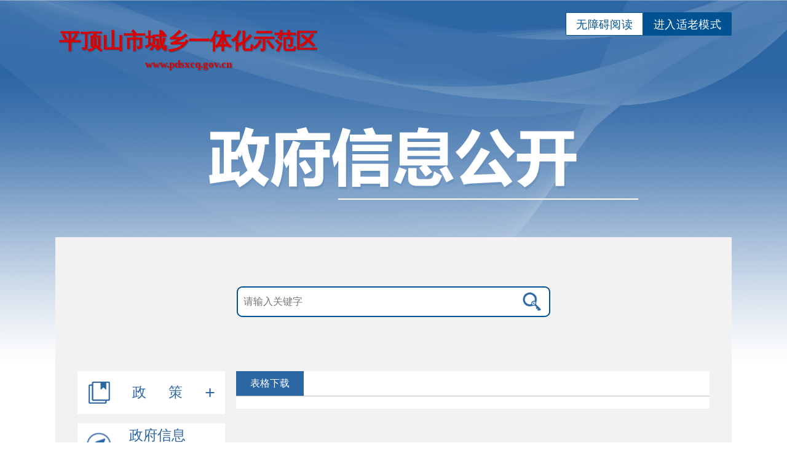

--- FILE ---
content_type: text/html
request_url: http://www.pdsxcq.gov.cn/channels/13346.html
body_size: 27159
content:
<!DOCTYPE html>
<html lang="en">
  
  <head>
    <meta charset="utf-8" />
    <meta http-equiv="X-UA-Compatible" content="IE=edge,chrome=1" />
    <meta http-equiv="content-type" content="text/html; charset=UTF-8" />
    <meta name="renderer" content="webkit|ie-comp|ie-stand" />
    <meta name="viewport"
    content="width=device-width,initial-scale=1,minimum-scale=1.0,maximum-scale=1.0,user-scalable=no" />
    <meta name="keywords" content="政府信息公开" />
    <title>[表格下载]-平顶山市城乡一体化示范区</title>
    <meta name="SiteName" content="平顶山市城乡一体化示范区">
<meta name="SiteDomain" content="">
<meta name="SiteIDCode" content="4104000011">
    <meta name="ColumnName" content="表格下载">
<meta name="ColumnDescription" content="">
<meta name="ColumnKeywords" content="">
<meta name="ColumnType" content="表格下载">
    <link rel="stylesheet" href="https://www.pds.gov.cn/css/xxgk.css">
    <!--    <link rel="stylesheet" href="/css/xxgk-logo.css"> -->
  <script src="//user.pds.gov.cn/siteRes/js/qj/118/index.js"></script><script src="//user.pds.gov.cn/siteRes/js/lds/lds_new.js"></script><script src="//user.pds.gov.cn/siteRes/js/stlClient.js"></script></head>
  
  <body>
    <div id="Public">
      
      <!-- 主体 头部 开始-->
      <div class="public-header">
        <!-- 适老化按钮 -->
          <div class="wza-box">
            <a onclick="headTool.switchOld()" id="toolbarOldman" class="oldman" href="javascript:void(0);" title="进入适老模式">进入适老模式</a>
            <a href="javascript:void(0);" id="toolbarSwitch" class="wza" onclick="EsdToolbarInit.openClickFunc();" title="无障碍
            阅读" onkeydown="EsdToolbarInit.openKeydownFunc(event);">无障碍阅读</a>
          </div>
          <script src="//user.pds.gov.cn/siteRes/js/qj/118/index.js" type="text/javascript"></script>
          <script src="https://auth.mangren.com/boots/pdsxcq.gov.cn/esdToolsInit.js" charset="UTF-8"></script>
          <script async="async" src="//user.pds.gov.cn/siteRes/js/qj/szfheadTool.js"></script>
          <!-- end -->
        <a class="public-site-logo" href="" >
          <div>
            <span>平顶山市城乡一体化示范区</span>
            <span>www.pdsxcq.gov.cn</span>
          </div>
        </a>
        <div class="public-site-title">
          <span class="public-border-bottom"></span>
        </div>
        <div id="PublicMobileButton"></div>
      </div>
      <!-- 主体 头部 结束-->
      <div class="public-main-box">
        <!-- 主体 搜索 开始-->
        <div class="public-main-top">
          <div class="public-main-search">
            <div class="public-line fl"></div>
            <div class="public-search-box">
              <form action="/utils/search.html">
                <input type="text" name="word" id="PublicWords" required placeholder="请输入关键字">
                <input type="submit" id="PublicSubmit" value="">
                <input type="hidden" id="channelID" name="channelID" value="12831">
              </form>
            </div>
            <div class="public-line fr"></div>
          </div>
        </div>
        <!-- 主体 搜索 结束-->
        
        <!-- 主体 内容 开始-->
        <div class="public-main-content clear-float">
          <div class="public-main-content-left" id="PublicLeftMenu">
            <!---->
            <ul class="public-left-list">
<li class="public-list-item">
  <a class="public-item-content ic0"><em>政&nbsp;&nbsp;&nbsp;&nbsp;&nbsp;&nbsp;策</em></a>
  <ul class="public-sub-list" data-lv="base">
      
          
              
              <li class="public-sub-list-item"><a  href="/channels/32573.html" class="public-sub-item-content" >行政规范性文件</a></li>
          
      
          
              
              <li class="public-sub-list-item"><a  href="/channels/32574.html" class="public-sub-item-content" >其他文件</a></li>
          
      
  </ul>
</li>
  <li class="public-list-item">
    
      
      
        <a  href="/channels/12853.html" class="public-item-content ic1" >
          <em>政府信息
            <br />公开指南</em>
        </a>
      
    
  </li>
  <li class="public-list-item">


    
      
      
        <a  href="/channels/12854.html" class="public-item-content ic2" >
          <em>政府信息
            <br />公开制度</em>
        </a>
      
    
  </li>
  <li class="public-list-item">
    <span class="public-item-content ic3">
      <em>法定主动
        <br>公开内容</em>
    </span>
    <ul class="public-sub-list" data-lv="base">
      
          
            

               
                    
                    
                        <li class="public-sub-list-item">
                            <a class="public-sub-item-content plus" href="javascript:void(0);">组织结构</a>
                            <ul class="public-sub-list lv2">
                                
                                    
                                        
                                        <li class="public-sub-list-item"><a  href="/channels/12868.html" class="public-sub-item-content" >示范区领导信息</a></li>
                                    
                                
                                    
                                        
                                        <li class="public-sub-list-item"><a  href="/channels/12869.html" class="public-sub-item-content" >机构职能</a></li>
                                    
                                
                            </ul>
                        </li>
                    
                
            
            
        
      
          
            

               
                    
                        
                            
                            <li class="public-sub-list-item"><a  href="/channels/12861.html" class="public-sub-item-content" >政策解读</a></li>
                        
                    
                    
                
            
            
        
      
          
            
            
                
                    
                    <li class="public-sub-list-item"><a  href="/channels/12864.html" class="public-sub-item-content" >公示公告</a></li>
                
            
        
      
          
            

               
                    
                    
                        <li class="public-sub-list-item">
                            <a class="public-sub-item-content plus" href="javascript:void(0);">财政公开</a>
                            <ul class="public-sub-list lv2">
                                
                                    
                                        
                                        <li class="public-sub-list-item"><a  href="/channels/12873.html" class="public-sub-item-content" >政府预决算</a></li>
                                    
                                
                                    
                                        
                                        <li class="public-sub-list-item"><a  href="/channels/12874.html" class="public-sub-item-content" >部门预决算</a></li>
                                    
                                
                            </ul>
                        </li>
                    
                
            
            
        
      
          
            

               
                    
                    
                        <li class="public-sub-list-item">
                            <a class="public-sub-item-content plus" href="javascript:void(0);">政府集中采购</a>
                            <ul class="public-sub-list lv2">
                                
                                    
                                        
                                        <li class="public-sub-list-item"><a  href="/channels/65436.html" class="public-sub-item-content" >项目目录及标准</a></li>
                                    
                                
                                    
                                        
                                        <li class="public-sub-list-item"><a  href="https://pingdingshan.zfcg.henan.gov.cn/pingdingshan/list2?pageNo=1&pageSize=16&bz=0&gglx=0" class="public-sub-item-content" >项目实施情况</a></li>
                                    
                                
                            </ul>
                        </li>
                    
                
            
            
        
      
          
            
            
                
                    
                    <li class="public-sub-list-item"><a  href="https://rsj.pds.gov.cn/channels/13460.html" class="public-sub-item-content" >招考录用</a></li>
                
            
        
      
          
            

               
                    
                    
                        <li class="public-sub-list-item">
                            <a class="public-sub-item-content plus" href="javascript:void(0);">重点领域公开</a>
                            <ul class="public-sub-list lv2">
                                
                                    
                                        
                                        <li class="public-sub-list-item"><a  href="/channels/21381.html" class="public-sub-item-content" >稳岗就业</a></li>
                                    
                                
                                    
                                        
                                        <li class="public-sub-list-item"><a  href="/channels/21383.html" class="public-sub-item-content" >养老服务</a></li>
                                    
                                
                                    
                                        
                                        <li class="public-sub-list-item"><a  href="/channels/21900.html" class="public-sub-item-content" >社会救助</a></li>
                                    
                                
                                    
                                        
                                        <li class="public-sub-list-item"><a  href="/channels/21384.html" class="public-sub-item-content" >生态环境</a></li>
                                    
                                
                                    
                                        
                                        <li class="public-sub-list-item"><a  href="/channels/21386.html" class="public-sub-item-content" >义务教育</a></li>
                                    
                                
                                    
                                        
                                        <li class="public-sub-list-item"><a  href="/channels/42812.html" class="public-sub-item-content" >涉农补贴</a></li>
                                    
                                
                                    
                                        
                                        <li class="public-sub-list-item"><a  href="/channels/45873.html" class="public-sub-item-content" >公共文化服务</a></li>
                                    
                                
                                    
                                        
                                        <li class="public-sub-list-item"><a  href="/channels/52142.html" class="public-sub-item-content" >食品药品监管</a></li>
                                    
                                
                                    
                                        
                                        <li class="public-sub-list-item"><a  href="/channels/54520.html" class="public-sub-item-content" >应急管理</a></li>
                                    
                                
                                    
                                        
                                        <li class="public-sub-list-item"><a  href="/channels/62312.html" class="public-sub-item-content" >水利</a></li>
                                    
                                
                                    
                                        
                                        <li class="public-sub-list-item"><a  href="/channels/62313.html" class="public-sub-item-content" >自然资源</a></li>
                                    
                                
                                    
                                        
                                        <li class="public-sub-list-item"><a  href="/channels/62314.html" class="public-sub-item-content" >旅游</a></li>
                                    
                                
                            </ul>
                        </li>
                    
                
            
            
        
      
          
            
            
                
                    
                    <li class="public-sub-list-item"><a  href="http://ggzy.pds.gov.cn/zfcg/index.jhtml" class="public-sub-item-content" >公共资源交易</a></li>
                
            
        
      
          
            
            
                
                    
                    <li class="public-sub-list-item"><a  href="/channels/32880.html" class="public-sub-item-content" >收费项目</a></li>
                
            
        
      
          
            
            
                
                    
                    <li class="public-sub-list-item"><a  href="https://zrzyghj.pds.gov.cn/" class="public-sub-item-content" >规划信息</a></li>
                
            
        
      
          
            
            
                
                    
                    <li class="public-sub-list-item"><a  href="/channels/42735.html" class="public-sub-item-content" >会议报告</a></li>
                
            
        
      
          
            

               
                    
                    
                        <li class="public-sub-list-item">
                            <a class="public-sub-item-content plus" href="javascript:void(0);">建议提案</a>
                            <ul class="public-sub-list lv2">
                                
                                    
                                        
                                        <li class="public-sub-list-item"><a  href="/channels/65095.html" class="public-sub-item-content" >办理总体情况</a></li>
                                    
                                
                                    
                                        
                                        <li class="public-sub-list-item"><a  href="/channels/64956.html" class="public-sub-item-content" >人大代表建议</a></li>
                                    
                                
                                    
                                        
                                        <li class="public-sub-list-item"><a  href="/channels/64958.html" class="public-sub-item-content" >政协委员提案</a></li>
                                    
                                
                            </ul>
                        </li>
                    
                
            
            
        
      
          
            
            
                
                    
                    <li class="public-sub-list-item"><a  href="https://credit.pds.gov.cn/" class="public-sub-item-content" >行政许可/其他对外管理服务</a></li>
                
            
        
      
          
            
            
                
                    
                    <li class="public-sub-list-item"><a  href="https://credit.pds.gov.cn/" class="public-sub-item-content" >行政处罚/处罚强制</a></li>
                
            
        
      
    </ul>
  </li>

  <li class="public-list-item">
  <span class="public-item-content ic2 " >
    <em>政府信息<br>公开年报</em>
  </span>
  <ul class="public-sub-list">
    
      
        
        
          <li class="public-sub-list-item">
            <a  href="/channels/62092.html" class="public-sub-item-content" >
              2024年政府信息公开年度报告
            </a>
          </li>
        
      
    
      
        
        
          <li class="public-sub-list-item">
            <a  href="/channels/54040.html" class="public-sub-item-content" >
              2023年政府信息公开年度报告
            </a>
          </li>
        
      
    
      
        
        
          <li class="public-sub-list-item">
            <a  href="/channels/45323.html" class="public-sub-item-content" >
              2022年政府信息公开年度报告
            </a>
          </li>
        
      
    
  </ul>
</li>


<li class="public-list-item">
  <span class="public-item-content ic5 " href="">
    <em>依申请
      <br>公开</em>
  </span>
  <ul class="public-sub-list">
    
      
        
          <li class="public-sub-list-item">
            <a  href="/channels/13346.html" class="public-sub-item-content active" >
              表格下载
            </a>
          </li>
        
        
      
    
      
        
        
          <li class="public-sub-list-item">
            <a  href="/utils/ysqgk.html" class="public-sub-item-content" >
              网上申请
            </a>
          </li>
        
      
    
  </ul>
</li>

</ul>
            <!---->
          </div>
          <div class="public-main-content-right">
            
              
                <div class="public-list-box">
                  <div class="public-list-title"><a  href="/channels/13346.html" class="public-link1" >表格下载</a></div>
                  <div class="public-list1">
                    <span id="ajaxElement_1_1"></span>
<script type="text/javascript" language="javascript">
function stlDynamic_ajaxElement_1_1(pageNum)
{
    var url = "https://user.pds.gov.cn/api/Outer/T?parms=opt/dynamic/";
    var data = {
    publishmentsystemid: 12831,
    channelid: 13346,
    contentid: 0,
    ajaxdivid: 'ajaxElement_1_1',
    template: '[base64]'};
    if (pageNum && pageNum > 0)
    {
        data.pageNum = pageNum;
    };
var xhr = new XMLHttpRequest();
	xhr.withCredentials = true;
xhr.open("POST", "https://user.pds.gov.cn/api/Outer/T?parms=opt/dynamic/");
            xhr.setRequestHeader("Content-Type","text/plain");
            xhr.send(JSON.stringify(data));
            xhr.onload=function(){
                if (XMLHttpRequest.DONE==xhr.readyState&&(200==xhr.status||304==xhr.status)) {
  document.getElementById("ajaxElement_1_1").innerHTML = xhr.response;

                }
            }
     
}
stlDynamic_ajaxElement_1_1(0);
</script>
                  </div>
                </div>
              
              
            
            
          </div>
        </div>
        <!-- 主体 内容 结束-->
      </div>
    </div>
    <div id="PublicMark"></div>
    <script src="https://www.pds.gov.cn/js/public.js"></script>
    
    <link rel="stylesheet" href="/css/zfxxgkfoot.css">
    <!---->
    <div id="Footer">
	<div class="foot">




		<div>
			<p>主办单位：平顶山市城乡一体化示范区管理委员会</p>
			<p>版权所有：平顶山市城乡一体化示范区管理委员会 邮编：467000</p>
			<p><a href="https://beian.miit.gov.cn" target="_blank">ICP证号：豫ICP备20008392号-1 </a> 地址 ：平顶山新城区宏图路中段管委会院内</p>
			<p><a href="http://www.beian.gov.cn/portal/registerSystemInfo?recordcode=41040202000156" target="_blank">
					<img src="https://www.pds.gov.cn/images/gaba.png" style="margin-top:-5px; margin-right:5px;">豫公网安备 41040202000156号 </a>
				网站标识码 ：4104000011</p>
			<p>技术支持：平顶山市电子政务外网运维中心 联系电话：0375-2667678</p>
		</div>

		<div class="foot-main">
			<a href="https://www.henanjubao.com/" target="_blank"
				style=""><img src="https://www.henanjubao.com/file/4000000002/img/jubaorukou.png" style="width: 100%;"></a>
			<a href="https://www.12377.cn/"
				target="_blank"><img src="https://gaj.pds.gov.cn/images/jb.png" style="width: 100%;"></a>
		</div>
		<div class="foot_ico">
			<div class="dzjg_ico">
				<script type="text/javascript">
					document.write(unescape("%3Cspan id='_ideConac' %3E%3C/span%3E%3Cscript src='https://dcs.conac.cn/js/17/254/0000/60947038/CA172540000609470380002.js' type='text/javascript'%3E%3C/script%3E"));
				</script>
			</div>
			<div class="zfzc_ico">
				<script id="_jiucuo_" sitecode="4104000011" src="https://zfwzgl.www.gov.cn/exposure/jiucuo.js"></script>
			</div>
		</div>

	</div>


</div>

<script src="https://www.hnzwfw.gov.cn/gbkh/lib/tyrk/unified_entrance.js" language="JavaScript"></script>
<script src="https://auth.mangren.com/boots/pdsxcq.gov.cn/esdToolsInit.js" async="async" charset="UTF-8"></script>
<script src="https://www.pds.gov.cn/js/publicTools.js" charset="UTF-8" async="async"></script>
    <!---->
  <span id="ajaxElement_2_2"></span>
                <script type="text/javascript" language="javascript">
                function stlDynamic_ajaxElement_2_2(pageNum)
                {  
                    var data = {
                    siteId: 12831,
                    nodeId: 13346,
                    contentId: 0,
                };
  var postFn = (function () {
        return function (url, data, callback) {
            var xhr = new XMLHttpRequest();
            xhr.open("POST", url);
            xhr.setRequestHeader("Content-Type", "text/plain");
            xhr.send(JSON.stringify(data));
            xhr.onload = function () {
                if (XMLHttpRequest.DONE == xhr.readyState && (200 == xhr.status || 304 == xhr.status)) {
                    callback(void 0, xhr.response, xhr.status)
                }
            }
            xhr.onerror = function (err) {
                callback(err, void 0, xhr.status)
            }
            xhr.onabort = function (err) {
                callback(err, void 0, xhr.status)
            }
        }
    })();


                    postFn("https://user.pds.gov.cn/api/User/T?parms=opt/addTracker/", data, function (err, data, status) {
                    });
                }
                stlDynamic_ajaxElement_2_2(0);
                </script>
                </body>
  
</html>


--- FILE ---
content_type: text/css
request_url: https://www.pds.gov.cn/css/xxgk.css
body_size: 21537
content:
*{font-family:"microsoft yahei",'宋体';margin:0;padding:0;color:#333;}
*,*:before,*:after{box-sizing:border-box;}
img,input{border:none;outline:none;}
a{color:#333;cursor:pointer;outline:none;text-decoration:none;}
ul,ol{list-style:none;}
li{list-style-type:none;}
table,td{border-collapse:collapse;}
em,i{font-style:normal;}
/* 政府信息公开样式 */
body{width:100%;min-width:320px;background:url(../images/zfxxgk/xxgk_bg.jpg) no-repeat;background-size:100% auto;}
.fl{float:left;}
.fr{float:right;}
.clear-float:after{content:"";display:block;clear:both;}
.iscrollbar::-webkit-scrollbar{width:10px;background-color:rgb(242,242,242);border-radius:9px;box-sizing:border-box;}
.iscrollbar::-webkit-scrollbar-corner{background-color:rgb(242,242,242);}
.iscrollbar::-webkit-scrollbar-thumb{background-color:rgb(45,102,165);border-radius:9px;}
/* 适老化 */
.wza-box{height: 38px; margin-top: 20px;}
.wza-box a{ display: block;float: right;height: 38px;line-height:
38px;padding: 0 16px;font-size: 18px;letter-spacing: 0.32px; }
.wza-box a.wza{ background: #fff;color: #015293; border: 1px solid
#015293; border-radius: 2px 0px 0px 2px;}
.wza-box a.oldman{ background:#015293;color: #fff;border: 1px solid
#015293;border-radius: 0px 2px 2px 0px; }
/* end */

#Public{width:1100px;margin:0 auto 35px auto;}
.public-header{height:366px;position:relative;}
.public-site-logo{position:absolute;top:25px;display:block;overflow:hidden;}
.public-site-logo>img{float:left;width:70px;height:auto;}
.public-site-logo>div{float:left;text-align:center;line-height:60px;font-size:35px;font-weight:bold;padding-left:6px;text-shadow:1px 1px 2px rgba(0,0,0,0.3);color:#dd0000;}
.public-site-logo>div span{display:block;color:#dd0000;line-height:45px;}
.public-site-logo>div span:last-child{font-size:17px;line-height:30px;}
/*.public-site-logo:before{*/
/*content:"";*/
/*display:block;*/
/*width:400px;*/
/*height:90px;*/
/*background:url(../images/zfxxgk/logo.png) left center no-repeat;*/
/*background-size:350px auto;*/
/*-webkit-background-size:350px auto;*/
/*-moz-background-size:350px auto;*/
/*}
*/
/* .public-site-logo:after{content:"";display:block;float:left;width:300px;height:80px;background:url(../images/zfxxgk/logo-title.png) center center no-repeat;background-size:100% auto;margin-left:15px;}
*/
.public-site-title{padding-top:135px;}
.public-site-title:before{content:"";display:block;width:100%;height:130px;margin:0 auto;background:url(../images/zfxxgk/head2.png) center center no-repeat;background-size:600px;}
.public-border-bottom{width:488px;height:2px;display:block;background-color:rgb(255,255,255);float:right;margin-right:152px;}
.public-main-box{/* height:1350px;*/
 background-color:rgb(242,242,242);padding:0 36px 36px 36px;}
.public-main-top{/* display:flex;display:-webkit-flex;*/
 /* align-items:center;*/
 /* justify-content:center;*/
 width:100%;height:218px;padding-top:80px;}
.public-search-box{border:2px solid #015293;border-radius:9px;display:inline-block;width:510px;height:50px;background-color:rgb(255,255,255);margin:0 19px;position:relative;}
.public-search-box>input{float:left;font-size:20px;}
#PublicWords{width:450px;height:46px;padding-left:9px;float:left;border-radius:9px;font-size:16px;}
#PublicSubmit{width:56px;height:46px;background:url(../images/zfxxgk/search-1.png) center center no-repeat;background-size:30px;float:left;}
.commonSearch{position:absolute;left:10px;right:0;background:#fff;z-index:999;top:50px;border-radius:8px;box-shadow:0 5px 5px rgb(0 0 0 / 30%);}
.commonSearch li{line-height:35px;white-space:nowrap;overflow:hidden;text-overflow:ellipsis;padding:0 15px;font-size:14px;}
.public-main-search .public-line{background:url(../images/zfxxgk/line.png) left center repeat-x;width:240px;height:50px;}
.public-main-content-left{float:left;width:240px;/* height:300px;*/
 margin-right:18px;}
.public-left-list>.public-list-item{margin-bottom:15px;background-color:rgb(255,255,255);}
.public-item-content{cursor:pointer;background-color:rgb(255,255,255);display:block;height:70px;/* margin-bottom:15px;*/
 overflow:hidden;}
.public-item-content.active{background-color:rgb(45,102,165);}
.public-item-content>em{float:left;display:block;width:120px;height:70px;font-size:23px;color:rgb(45,102,165);text-align:center;padding-top:4px;}
.public-item-content:before{content:"";display:block;width:70px;height:70px;float:left;}
.public-item-content.ic0>em{line-height:70px;padding-top:0;}
.public-item-content.ic6>em{/* width:162px;*/
}
.public-item-content.ic0:after,.public-item-content.ic3:after,.public-item-content.ic4:after,.public-item-content.ic5:after{content:"+";display:block;float:right;font-size:30px;font-weight:600;color:rgb(45,102,165);width:50px;height:70px;line-height:70px;text-align:center;}
.public-item-content.ic0:before{background:url(../images/zfxxgk/zfxxgk-zc.png) center center no-repeat;background-size:35px;}
.public-item-content.ic1:before{background:url(../images/zfxxgk/zfxxgk-zn.png) center center no-repeat;background-size:40px;}
.public-item-content.ic2:before{background:url(../images/zfxxgk/zfxxgk-zd.png) center center no-repeat;background-size:40px;}
.public-item-content.ic3:before{background:url(../images/zfxxgk/zfxxgk-nr.png) center center no-repeat;background-size:40px;}
.public-item-content.ic4:before{background:url(../images/zfxxgk/zfxxgk-nb.png) center center no-repeat;background-size:40px;}
/* 鏂板渚濈敵璇峰叕寮€ */
.public-item-content.ic5:before{background:url(../images/zfxxgk/zfxxgk-ysqgk.png) center center no-repeat;background-size:40px;}
.public-item-content.ic6:before{background:url(../images/zfxxgk/zwxxgk-link.png) center center no-repeat;background-size:40px;}
.public-item-content:hover{background-color:rgb(45,102,165);color:rgb(255,255,255);}
.public-item-content.active>em{background-color:rgb(45,102,165);}
.public-item-content:hover em,.public-item-content.ic0:hover:after,.public-item-content.ic3:hover:after,.public-item-content.ic4:hover:after,.public-item-content.ic5:hover:after,.public-item-content.ic6:hover:after,.public-item-content.active>em,.public-item-content.ic0.active:after,.public-item-content.ic3.active:after,.public-item-content.ic4.active:after,.public-item-content.ic5.active:after,.public-item-content.ic6.active:after{color:rgb(255,255,255);}
.public-item-content.ic0.active:after,.public-item-content.ic3.active:after,.public-item-content.ic4.active:after,.public-item-content.ic5.active:after,.public-item-content.ic6.active:after{content:"-";}
.public-item-content.ic0.active:before,.public-item-content.ic0:hover:before{background:url(../images/zfxxgk/zfxxgk-zc-h.png) center center no-repeat;background-size:35px;}
.public-item-content.ic1.active:before,.public-item-content.ic1:hover:before{background:url(../images/zfxxgk/zwxxgk-zn-h.png) center center no-repeat;background-size:40px;}
.public-item-content.ic2.active:before,.public-item-content.ic2:hover:before{background:url(../images/zfxxgk/zfxxgk-zd-h.png) center center no-repeat;background-size:40px;}
.public-item-content.ic3.active:before,.public-item-content.ic3:hover:before{background:url(../images/zfxxgk/zfxxgk-nr-h.png) center center no-repeat;background-size:40px;}
.public-item-content.ic4.active:before,.public-item-content.ic4:hover:before{background:url(../images/zfxxgk/zfxxgk-nb-h.png)center center no-repeat;background-size:40px;}
.public-item-content.ic5.active:before,.public-item-content.ic5:hover:before{background:url(../images/zfxxgk/zfxxgk-ysqgk-h.png)center center no-repeat;background-size:40px;}
.public-item-content.ic6.active:before,.public-item-content.ic6:hover:before{background:url(../images/zfxxgk/zwxxgk-link-h.png)center center no-repeat;background-size:40px;}
.public-sub-list{height:0;overflow-x:hidden;overflow-y:hidden;transition:height 0.5s;}
.public-sub-list-item:first-child{padding-top:10px;}
.public-sub-list-item:last-child{padding-bottom:10px;}
.public-sub-item-content{height:32px;line-height:32px;display:block;font-size:16px;overflow:hidden;text-overflow:ellipsis;white-space:nowrap;}
.public-sub-item-content:before{content:"";display:block;float:left;width:32px;height:32px;line-height:32px;background:url(../images/zfxxgk/item.png) center center no-repeat;background-size:20px;margin-left:40px;}
/*新增，政策下级*/
.ic0+.public-sub-list{padding-top:0;}
.ic0+.public-sub-list .public-sub-item-content{height:36px;line-height:36px;text-indent:21px;margin-top:10px;background:#e5e5e5;}
.ic0+.public-sub-list .public-sub-list-item:first-child{padding-top:0;}
.ic0+.public-sub-list .public-sub-item-content:before{display:none;}
.ic0+.public-sub-list .public-sub-item-content.active,.ic0+.public-sub-list .public-sub-item-content:hover{color:#2e65a6;font-weight:normal;}
.public-sub-item-content.active,.public-sub-item-content:hover{color:#2d66a5;background-color:#e6feff;font-weight:bold;}
.public-main-content-right{float:left;width:770px;/* height:1085px;*/
 background-color:rgb(255,255,255);}
.public-article{padding:0 20px 30px 20px;}
.public-article-title{text-align:center;font-size:32px;font-weight:600;color:rgb(45,102,165);padding:38px 20px;}
.public-article-info{text-align:center;margin-bottom:38px;}
.public-article-info span,.public-article-info i{display:inline-block;font-size:15px;margin:0 5px;}
.public-article-info i{cursor:pointer;}
.public-article-content{overflow-x:hidden;overflow-y:auto;height:940px;padding:0 20px;}
.public-list-title{border-bottom:1px solid #bbb;}
.public-list-title a{padding:0 23px;font-size:16px;display:inline-block;}
.public-list-title a:hover{color:rgb(45,102,165);}
.public-list-title a:first-child{background-color:rgb(45,102,165);color:rgb(255,255,255);}
.public-list-title .public-link1{line-height:40px;}
.public-list1{padding:0 20px;margin-top:20px;}
.public-list1 ul li{font-size:16px;line-height:30px;margin-bottom:15px;}
.public-list1 ul li:last-of-type{margin-bottom:0;}
.public-list1 ul li a{margin-right:10px;display:inline-block;max-width:600px;white-space:nowrap;overflow:hidden;text-overflow:ellipsis;}
.public-list1 ul li span{color:rgb(153,153,153);display:inline-block;float:right;}
.public-list-more{padding:20px 0;}
.public-list-more a{width:100px;height:30px;line-height:30px;text-align:center;display:block;margin:0 auto;background-color:rgb(231,231,231);font-size:16px;}
.public-list-box2{padding:30px 20px;}
.public-list-box2 .public-list1{margin:20px 0;padding:0;}
.public-list-box2 .public-list1:not(:last-of-type){border-bottom:#ccc solid 2px;}
.public-list-box2 .public-list1 ul{margin-bottom:20px;}
.public-list-title .public-link2{line-height:40px;}
.public-list2{padding-bottom:20px;}
.public-list2 ul{padding:0 5px;}
.public-list2 ul li{background-color:rgb(247,247,247);float:left;width:33.33%;}
.public-list2 ul li.bg{background-color:rgb(255,255,255);}
.public-list2 ul li.bg:nth-child(3n+2){border-left:1px #e8e8e8 solid;border-right:1px #e8e8e8 solid;}
.public-list2 ul li a{display:block;line-height:40px;padding:0 20px;overflow:hidden;text-overflow:ellipsis;white-space:nowrap;}
/* 办公室 */
.public-list2 .zfb_details{width:100%;display:flex;}
.zfb_details span{display:block;line-height:40px;padding:0 20px;overflow:hidden;text-overflow:ellipsis;white-space:nowrap;flex:1;cursor:pointer;}
/* end */


.public-list1 ul li a:hover,.public-list2 ul li a:hover{color:rgb(45,102,165);}
.public-top-link{margin:20px;}
.public-top-link a{color:rgb(45,102,165);font-size:18px;font-weight:600;}
.public-top-link a:hover{text-decoration:underline;}
.public-leader-box{padding:0 20px;}
.public-leader-header{font-size:30px;font-weight:600;color:rgb(45,102,165);text-align:center;padding:30px 0;/*border-bottom:#ccc solid 1px;*/}
.public-leader-Title { margin-bottom: 10px; display: block; border-left: 6px solid #327fd5; padding: 2px 10px; border-radius: 2px; font-size: 20px; color: #327fd5;}
.public-leader-pic{display:block;width:130px;height:190px;margin:0 auto;/*padding:5px;*/border:#ccc solid 1px;text-align:center;overflow:hidden;}
.public-leader-pic img{height:100%;margin:0 -100%;}
.public-leader-name{padding:0 10px;margin-top:10px;margin-bottom:10px;text-align:center;font-size:16px;height:40px;line-height:20px;}
.public-leader1{/* margin:15px 0 0;*/padding-top: 20px; border-top: #ccc solid 1px;}
.public-leader2{border-top:#ccc solid 1px;padding-top:15px;}
.public-leader2>.public-gov-leader{width:25%;}
/* .public-leader2>.public-gov-leader:nth-of-type(4n){margin-right:0;}
*/
#PublicMark{display:none;position:fixed;top:0;bottom:0;left:0;right:0;background-color:rgba(0,0,0,0.5);z-index:90;}
#PublicMobileButton{background:url(../images/zfxxgk/menu.png) center center no-repeat;background-size:100%;cursor:pointer;display:none;position:absolute;top:10px;right:10px;width:35px;height:35px;}
.public-page-box{padding:20px;text-align:center;}
.public-page-box span{display:inline-block;vertical-align:middle;}
.public-page-nav,.public-page-select,.public-page-select select{height:32px;line-height:32px;}
.public-page-nav a{display:block;float:left;padding:0 8px;border:#ccc solid 1px;border-radius:5px;font-size:15px;margin:0 5px;}
.public-page-nav a:hover{border:#015293 solid 1px;color:#015293;}
.public-page-select{margin-left:20px;}
.public-page-select select{border:#015293 solid 1px;border-radius:5px;margin:0 5px;}

/* 行政许可/其他对外管理服务 */
.public-service-five-items{padding-top:20px;min-height: 700px;}
.public-service-five-items>li{padding:16px;}
.public-service-five-items>li>a{display:block;color:#015196;font-size:1.25em;line-height:1em;padding-bottom:10px;}
.public-service-five-items>li>a:before{content:"";display:inline-block;width:8px;height:1em;margin-right:12px;vertical-align:top;background-color:#6ea5d4;}

/* 教体局 涉企行政检查公示 */
.public-sqxzjcgs-box{padding:20px 20px 0 20px;min-height:700px;}
.sqxzjcgs-tab{margin-bottom: 20px;}
.sqxzjcgs-tab ul{overflow:hidden;display:flex;flex-wrap:wrap;justify-content:space-between;}
.sqxzjcgs-tab a{line-height:38px;min-width:28%;color:rgb(45,102,165);text-align:center;border:1px dotted #ccc;padding:0 10px;margin-bottom:10px;font-size:16px;font-weight:bold;background:#fff;}
.sqxzjcgs-tab .active,.sqxzjcgs-tab a:hover{background-color:rgb(230,245,255);border-left:rgb(45,102,165) solid 5px;border-right:rgb(45,102,165) solid 5px;}


/* 依申请公开 改版 */
.public-ysqgklist-title{background-color:#f6f6f6;margin-top:20px;}
.public-ysqgklist-title .public-link1{line-height:40px;}
.public-ysqgklist-title a{padding:0 23px;font-size:16px;display:inline-block;}
.public-ysqgklist-title a:hover{background-color:rgb(45,102,165);color:rgb(255,255,255);}
.public-ysqgklist-title .active{background-color:rgb(45,102,165);color:rgb(255,255,255);}
.public-ysqgktab-content .public-list1{display:none;}
.public-ysqgktab-content .active{display:block;}
.public-ysqgktab-content{padding-bottom:20px;}
.public-ysqgktab-content .ysqgkpic{text-align:center;}
.public-ysqgktab-content .ysqgkpic img{max-width:600px;}
.public-ysqgktab-content .ysqgkpic a{padding:0 23px;font-size:16px;line-height:40px;display:inline-block;background-color:rgb(45,102,165);color:rgb(255,255,255);margin-bottom:20px;}

@media screen and (max-width:1100px){
#PublicMobileButton{display:block;}
/* 适老化 */
.wza-box{display:none;}
/* end */

#Public{width:100%;}
.public-site-logo:before{margin-left:10px;}
.public-main-search .public-line,.public-border-bottom,#bottom{display:none;}
.public-main-box{padding:0 10px 10px 10px;}
.public-main-search{width:90%;margin:0 auto;}
.public-search-box{width:100%;margin:0;}
#PublicWords{width:90%;}
#PublicSubmit{width:10%;background-size:30px;}
.public-main-content-left{position:fixed;top:0;bottom:0;left:-255px;background-color:#fff;padding-top:50px;overflow-x:hidden;overflow-y:auto;width:255px;float:none;z-index:99;transition:left 0.5s;margin-right:0;}
.public-main-content-right{width:100%;}
.public-article,.public-article-content,.public-leader-box{padding:0 10px 20px 10px;}
}
@media screen and (max-width:900px){.public-site-logo{top:10px;}
.public-site-title:before{background-size:500px;}
}
@media screen and (max-width:800px){.public-site-title{padding-top:100px;}
.public-site-title:before{background-size:400px;}
.public-header{height:270px;}
}
@media screen and (max-width:700px){.public-header{height:230px;}
.public-site-logo{top:5px;width:auto;height:50px;}
.public-site-logo:before{width:200px;height:50px;margin-left:15px;background-size:100%;}
/* .public-site-logo:after{width:175px;height:50px;}
*/
 .public-site-title{padding-top:85px;}
.public-site-title:before{background-size:50%;height:75px;}
.public-leader2>.public-gov-leader{width:50%;margin-right:0;}
.public-list2 ul li{width:50%;}
}
@media screen and (max-width:500px){.public-header{height:150px;}
.public-main-top{height:135px;padding-top:40px;}
.public-site-title{padding-top:50px;}
#PublicWords{width:85%;}
#PublicSubmit{width:15%;background-size:30px;}
.public-list2 ul li{float:none;width:100%;}
/* 办公室 */
 .public-list2 .zfb_details{flex-wrap: wrap;}
.zfb_details span{flex: inherit;}
/* end */
.public-article-info span{display:block;padding-bottom:7px;}
.public-site-logo{padding-left:5px;}
.public-site-logo>img{width:47px;}
.public-site-logo>div{font-size:25px;}
.public-site-logo>div span:last-child{display:none;}
/* 政府信息公开样式列表优化 */
 .public-list1 ul li a{width:75%;margin-right:5px;}
.public-list1 ul li span{font-size:12px;}

/* 政府信息公开-教体局-涉企行政检查公示 */
.sqxzjcgs-tab a{width: 48%;}

}
@media screen and (max-width:400px){.public-header{height:140px;}
.public-site-title{padding-top:50px;}
.public-leader2>.public-gov-leader{width:100%;margin-right:0;}
}
.zcjd-title{line-height:50px;font-size:18px;font-weight:bold;}
.zcjd-title span{margin:0 20px;cursor:pointer;}
.zcjd-title span.active{border-bottom:2px dotted;}
.zcjd-list>div{display:none;}
.zcjd-list>div.active{display:block;}
.zcjd-pic ul li{width:33.3%;float:left;padding:5px 15px;box-sizing:border-box;}
.zcjd-pic ul li div{position:relative;width:100%;padding-top:75%;}
.zcjd-pic ul li div img{position:absolute;top:0;left:0;width:100%;height:100%;}
.zcjd-pic ul li span{display:block;text-align:center;line-height:38px;overflow:hidden;text-overflow:ellipsis;white-space:nowrap;font-size:15px;}
/* vsersion 2.0 新增二级导航样式 */
.public-sub-item-content.plus.active{color:#333;background-color:rgb(255,255,255);font-weight:normal;}
.public-sub-item-content.plus:before{background:url(../images/zfxxgk/add.png) center center no-repeat;background-size:20px;}
.public-sub-item-content.plus.active:before{transform:rotate(90deg);}
.public-sub-list.lv2 .public-sub-item-content:before{margin-left:50px;}
/* .public-sub-list.lv2 .public-sub-list-item:first-child{padding-top:0;}
.public-sub-list.lv2 .public-sub-list-item:last-child{padding-bottom:0;}
*/
.public-sub-list.lv2 .public-sub-item-content{border-left:rgb(255,255,255) solid 5px;}
.public-sub-list.lv2 .public-sub-item-content:hover{background-color:rgb(230,245,255);border-left:rgb(230,245,255) solid 5px;}
.public-sub-list.lv2 .public-sub-item-content.active{background-color:rgb(230,245,255);border-left:rgb(45,102,165) solid 5px;}
.public-sub-list.lv2 .public-sub-item-content.active:hover{background-color:rgb(230,245,255);}
/* .public-sub-item-content.plus.active{background-color:rgb(255,255,255);border-left:rgb(230,245,255) solid 2px;}
*/
/*规章库栏目页*/
.zcgz-channel{margin:20px 25px;}
.zc-channel-title *{font-family:FZXiaoBiaoSong-B05S;}
.zc-channel-list *{font-family:宋体;}
.zc-channel-title{position:relative;display:table;width:100%;border-bottom:2px solid #0f5a9b;line-height:50px;font-weight:bold;font-size:20px;}
.zc-channel-title .column-title{text-align:center;}
.column-num{display:table-cell;width:80px;text-align:center;vertical-align:middle;}
.column-title{display:table-cell;}
.column-load{display:table-cell;width:200px;text-align:center;vertical-align:middle;}
.zc-channel-list>li{display:table;width:100%;}
.zc-channel-list>li:nth-of-type(2n){background:#eee;}
.zc-channel-list .column-num{font-size:16px;color:#333;}
.zc-channel-list .column-title{padding:9px 5px 15px;}
.column-title .title{line-height:30px;color:#333;font-weight:bold;font-size:16px;}
.column-title .sub-title{line-height:24px;color:#5d89b6;font-size:14px;}
.zc-channel-list .column-load{font-size:14px;color:#333;line-height: 24px;}
.zc-channel-list .column-load a{margin:0 10px;}
.oldModel *{font-size:28px !important;line-height:2 !important;
/* height:fit-content !important; */
}
.oldModel .public-list1 ul li{display:flex;}
.oldModel .public-article-title{font-size:42px !important;}
/* .oldModel .public-list1 ul li span{white-space:nowrap;} 待定 */
.oldModel .public-list1 ul li a{width:560px;}
.oldModel .public-leader-pic img{width:100%;}
/*政策 规章*/
.oldModel .zc-channel-list .column-load a{margin: 0 11px;}
/* 视图解读 */
.oldModel .zcjd-pic ul li div img{height: 100% !important;}

/* 信息公开公用适老化 */
.oldModel .public-item-content{height: auto;}
.oldModel .public-item-content>em{height: auto;}
.oldModel .ic0+.public-sub-list .public-sub-item-content{height: auto;}
.oldModel .public-sub-item-content{height: auto;}
.oldModel .public-list-more a{height: auto;}
/*  */
.oldModel .wza-box a{height: auto;}




--- FILE ---
content_type: text/css
request_url: http://www.pdsxcq.gov.cn/css/zfxxgkfoot.css
body_size: 1422
content:
/*Footer Start*/
#Footer{ border-top: 1px #0f4880 solid;width: 1200px;margin: 0 auto;}
.foot{ border-top: 3px #cfe5f3 solid; padding: 20px 0;width: 100%; display: flex; }
.foot p{text-align: left;line-height: 30px;}
.foot p.img{ width: 800px; margin:0 auto; line-height: 80px; }
.foot p img{ line-height: 100px; }
.foot-main{display: flex;width: 350px;flex-direction: row-reverse;flex: 1;justify-content: center;flex-wrap: wrap;padding: 0 14px;box-sizing: border-box;}
.foot_ico{display: flex;justify-content: center;}
.foot .dzjg_ico,.foot .zfzc_ico{
    line-height: 120px;
}

.yqlj select {
    float: left;
    display: block;
    margin-left: 1%;
    font-size: 15px;
    line-height: 35px;
    height: 35px;
    color: #666;
    cursor: pointer;
    width: 24.25%;
    box-sizing: border-box;
    padding-left: 10px;
    border: 1px #eaeaea solid;
    background-color: #fafafa;
}

#_span_jiucuo{ float: right; }






/*Footer End*/
@media (max-width: 550px){
.wza-box{display: none;}
 #Footer{
        width: 100%;
    }
    .foot{
        padding: 20px 5px;
        box-sizing: border-box;
        display: inherit;
    }
    .foot .dzjg_ico, .foot .zfzc_ico{
        line-height: 80px;
        float: left;
    }
    .foot p{
        line-height: 24px;
        font-size: 12px;
    }
}

--- FILE ---
content_type: application/javascript
request_url: https://www.pds.gov.cn/js/public.js
body_size: 8531
content:
(function () {
    menu(closeAll);
    menu(display);
    childMenu();
    // initOpen();
    leftMenuDisplay();
})();
window.onload = function() {
    initOpen();
}
/**
 * @param {*} callback 回调函数
 */
function menu(callback) {
    var list = document.querySelectorAll(".public-list-item");
    for (var x = 0; x < list.length; x++) {
        (function (x) {
            var item = list[x];
            if (item.querySelector(".public-sub-list")) {
                var itemContent = item.querySelector(".public-item-content");
                var subList = item.querySelector(".public-sub-list");
                //var index = x + 1;
                callback(itemContent, subList, x);
            }
        })(x);
    }
}
/**
 * 关闭所有的已打开的菜单项
 * @param {*} itemContent 当前项
 * @param {*} subList 当前项的子菜单
 * @param {*} index 当前项的项数
 */
function closeAll(itemContent, subList, index) {
    itemContent.className = "public-item-content " + "ic" + index;
    subList.style.height = 0 + "px";
}

/**
 * 打开点击的菜单项
 * @param {*} itemContent 当前项
 * @param {*} subList 当前项的子菜单
 * @param {*} index 当前项的项数
 */
function display(itemContent, subList, index) {
    itemContent.addEventListener("click", function() {
        // var lenght = subList.querySelectorAll(".public-sub-list-item").length;
        if(document.querySelector(".oldModel")){
            var height = (index !== 0) ? getChildNodeLength(subList) * 56 + 20 :
        getChildNodeLength(subList) * 66 + 10;
        }else{
            var height = (index !== 0) ? getChildNodeLength(subList) * 32 + 20 :
        getChildNodeLength(subList) * 46 + 10;
        };
        if ("0px" === subList.style.height) {
            menu(closeAll)
            itemContent.className = "public-item-content " + "ic" + index + " active";
            var listLv2 = [].slice.call(subList.querySelectorAll(".public-sub-list.lv2"));
            for (var i = 0; i <= listLv2.length; i++) {
                (function (i) {
                    var item = listLv2[i];
                    if (item) {
                        if (item.style.height && item.style.height !== "0px") {
                            height += getHeight(item.style.height);
                        }
                    }
                })(i);
            }
            subList.style.height = height + "px";
        } else {
            itemContent.className = "public-item-content " + "ic" + index;
            subList.style.height = 0 + "px";
        }
    });
}

function childMenu() {
    var childList = document.querySelectorAll(".public-sub-item-content.plus");
    for (var x = 0; x < childList.length; x++) {
        (function (x) {
            var item = childList[x];
            item.addEventListener("click", function() {
                if (item.className.indexOf("active") === -1) item.className = item.className.trim() + " active";
                else item.className = item.className.replace("active", "");
                var next = item.nextSibling;
                while (next.nodeType === 3) {
                    next = next.nextSibling;
                }
                var nextHeight = next.style.height;
                var baseParent = getBaseParent(next);

                if (nextHeight === "" || nextHeight === "0px") {
                    // var heightNow = getChildNodeLength(next) * 32 + 20;
                    if(document.querySelector(".oldModel")){
                        var heightNow = getChildNodeLength(next) * 56 + 20;
                    }else{
                        var heightNow = getChildNodeLength(next) * 32 + 20;
                    }
                    next.style.height = heightNow + "px";
                    baseParent.style.height = (getHeight(baseParent.style.height) + heightNow) + "px";
                } else {
                    next.style.height = 0 + "px";
                    baseParent.style.height = (getHeight(baseParent.style.height) - getHeight(nextHeight)) + "px";
                }
            });
        })(x);
    }
}

/**
 * 初始化菜单打开项
 */

function initOpen(node, ph) {
    if (node === undefined) {
        node = document.querySelector(".public-sub-item-content.active");
    }
    // var subActive = document.querySelector(".public-sub-item-content.active");
    if (node) {
        var parent = node.parentNode.parentNode;
        var prev = parent.previousSibling;
        while (prev.nodeType === 3) {
            prev = prev.previousSibling;
        }
        prev.className += " active";
        if(document.querySelector(".oldModel")){
        var height = prev.className.indexOf("ic0") != -1 ? getChildNodeLength(parent) * 66  + 10:
                                                        getChildNodeLength(parent) * 56 + 20;
        }else{
            var height = prev.className.indexOf("ic0") != -1 ? getChildNodeLength(parent) * 46  + 10:
                                                        getChildNodeLength(parent) * 32 + 20;
        }

        // console.log('parent :>> ', parent);
        // var lenght = parent.querySelectorAll(".public-sub-list-item").length;
        //var height = getChildNodeLength(parent) * 32 + 20;

        if (ph !== undefined) {
            height += ph;
        }
        parent.style.height = height + "px";
        if (prev.className.indexOf("public-sub-item-content") !== -1) {
            initOpen(prev, height);
        }
    }
}

function leftMenuDisplay() {
    var publicMobileButton = document.getElementById("PublicMobileButton");
    var mark = document.getElementById("PublicMark");
    var leftMenu = document.getElementById("PublicLeftMenu");

    publicMobileButton.onclick = function () {
        mark.style.display = "block";
        leftMenu.style.left = 0 + "px";
    }

    mark.onclick = function () {
        mark.style.display = "none";
        leftMenu.style.left = -255 + "px";
    }
}

function articleFontSize(size) {
    return function () {
        document.getElementById("publicContent").style.fontSize = size + "px";
    }
}

function getHeight(node) {
    return parseInt(node.replace("px"), "");
}

function getBaseParent(node) {
    var parent = node.parentElement;
    while (parent.getAttribute("data-lv") !== "base") {
        parent = parent.parentElement;
    }
    return parent;
}

function getChildNodeLength(node) {
    var childs = [].slice.call(node.childNodes);
    for (var i = 0; i < childs.length; i++) {
        if (childs[i].nodeName == '#text') childs.splice(i, 1);
    }
    return childs.length;
}


function httpPostServer(url,data,fun) {
    if (data.length == 0) { return; }
    var xmlhttp;
    if (window.XMLHttpRequest) {
        xmlhttp = new XMLHttpRequest();
    } else {
        xmlhttp = new ActiveXObject("Microsoft.XMLHTTP");
    }
    xmlhttp.withCredentials = true;
    xmlhttp.open("POST", url, true);
    xmlhttp.setRequestHeader("Content-type", "application/x-www-form-urlencoded");
    xmlhttp.send(data);
    xmlhttp.onreadystatechange = function(){
        if (xmlhttp.readyState == 4 & xmlhttp.status == 200){
            fun(xmlhttp.responseText);
        }
    }
}

function pdsSearch(val) {
    var url = '/sitefiles/Api/hotSearch.aspx';
    var data = 'word='+val+'&isPub=1&siteId=1';
    httpPostServer(url,data,function(data){
        data = JSON.parse(data);
        var lis = '';
        for(var i=0; i<data.fullTextContentInfos.length; i++){
            lis += '<li><a href="/utils/search.html?isAllSites=false&word='+data.fullTextContentInfos[i].RealTilte.replace(/<span style="color:#cc0000">/g,'').replace(/<\/span>/g,'')+'&channelID=1318">'+data.fullTextContentInfos[i].Title+'</a></li>';
        }
        document.querySelector('.commonSearch ul').innerHTML = lis;
    })
}

(function(){
    var titles = document.querySelectorAll('.zcjd-title span');
    var contents = document.querySelectorAll('.zcjd-list>div');
    var x = 0;
    if(titles.length != 0){
        for (var i = 0; i<titles.length; i++){
            titles[i].index = i;
            titles[i].addEventListener('mouseenter',function(){
                titles[x].classList.remove('active');
                contents[x].classList.remove('active');
                this.classList.add('active');
                contents[this.index].classList.add('active');
                x = this.index;
            })
        }
    }
}());
